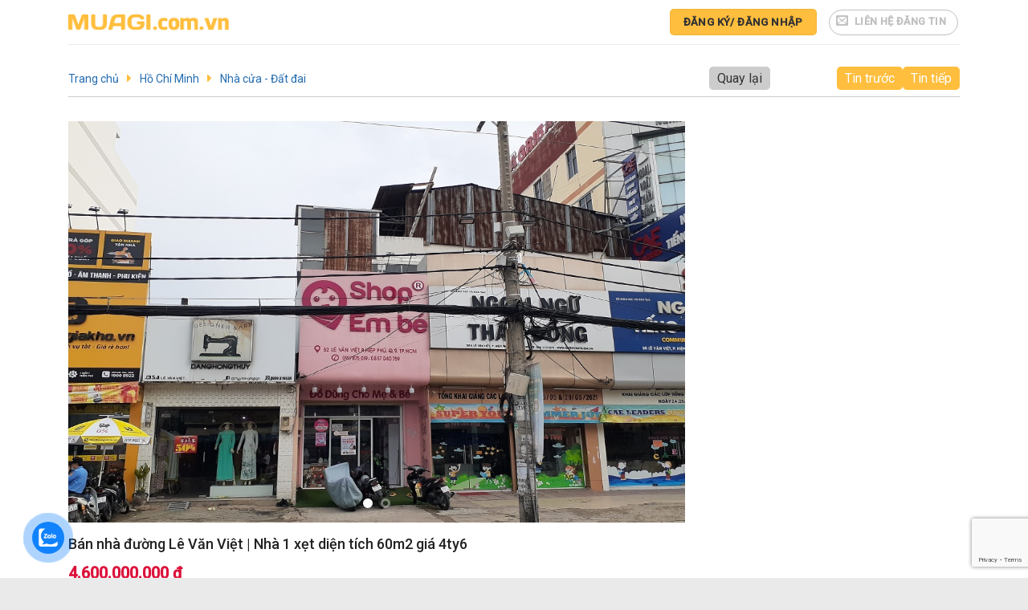

--- FILE ---
content_type: text/html; charset=utf-8
request_url: https://www.google.com/recaptcha/api2/anchor?ar=1&k=6Lf7W9MoAAAAAOShAa0HD5TruJmTA1_9FhM4BJnW&co=aHR0cHM6Ly9tdWFnaS5jb20udm46NDQz&hl=en&v=N67nZn4AqZkNcbeMu4prBgzg&size=invisible&anchor-ms=20000&execute-ms=30000&cb=9c1x5thjezlu
body_size: 48684
content:
<!DOCTYPE HTML><html dir="ltr" lang="en"><head><meta http-equiv="Content-Type" content="text/html; charset=UTF-8">
<meta http-equiv="X-UA-Compatible" content="IE=edge">
<title>reCAPTCHA</title>
<style type="text/css">
/* cyrillic-ext */
@font-face {
  font-family: 'Roboto';
  font-style: normal;
  font-weight: 400;
  font-stretch: 100%;
  src: url(//fonts.gstatic.com/s/roboto/v48/KFO7CnqEu92Fr1ME7kSn66aGLdTylUAMa3GUBHMdazTgWw.woff2) format('woff2');
  unicode-range: U+0460-052F, U+1C80-1C8A, U+20B4, U+2DE0-2DFF, U+A640-A69F, U+FE2E-FE2F;
}
/* cyrillic */
@font-face {
  font-family: 'Roboto';
  font-style: normal;
  font-weight: 400;
  font-stretch: 100%;
  src: url(//fonts.gstatic.com/s/roboto/v48/KFO7CnqEu92Fr1ME7kSn66aGLdTylUAMa3iUBHMdazTgWw.woff2) format('woff2');
  unicode-range: U+0301, U+0400-045F, U+0490-0491, U+04B0-04B1, U+2116;
}
/* greek-ext */
@font-face {
  font-family: 'Roboto';
  font-style: normal;
  font-weight: 400;
  font-stretch: 100%;
  src: url(//fonts.gstatic.com/s/roboto/v48/KFO7CnqEu92Fr1ME7kSn66aGLdTylUAMa3CUBHMdazTgWw.woff2) format('woff2');
  unicode-range: U+1F00-1FFF;
}
/* greek */
@font-face {
  font-family: 'Roboto';
  font-style: normal;
  font-weight: 400;
  font-stretch: 100%;
  src: url(//fonts.gstatic.com/s/roboto/v48/KFO7CnqEu92Fr1ME7kSn66aGLdTylUAMa3-UBHMdazTgWw.woff2) format('woff2');
  unicode-range: U+0370-0377, U+037A-037F, U+0384-038A, U+038C, U+038E-03A1, U+03A3-03FF;
}
/* math */
@font-face {
  font-family: 'Roboto';
  font-style: normal;
  font-weight: 400;
  font-stretch: 100%;
  src: url(//fonts.gstatic.com/s/roboto/v48/KFO7CnqEu92Fr1ME7kSn66aGLdTylUAMawCUBHMdazTgWw.woff2) format('woff2');
  unicode-range: U+0302-0303, U+0305, U+0307-0308, U+0310, U+0312, U+0315, U+031A, U+0326-0327, U+032C, U+032F-0330, U+0332-0333, U+0338, U+033A, U+0346, U+034D, U+0391-03A1, U+03A3-03A9, U+03B1-03C9, U+03D1, U+03D5-03D6, U+03F0-03F1, U+03F4-03F5, U+2016-2017, U+2034-2038, U+203C, U+2040, U+2043, U+2047, U+2050, U+2057, U+205F, U+2070-2071, U+2074-208E, U+2090-209C, U+20D0-20DC, U+20E1, U+20E5-20EF, U+2100-2112, U+2114-2115, U+2117-2121, U+2123-214F, U+2190, U+2192, U+2194-21AE, U+21B0-21E5, U+21F1-21F2, U+21F4-2211, U+2213-2214, U+2216-22FF, U+2308-230B, U+2310, U+2319, U+231C-2321, U+2336-237A, U+237C, U+2395, U+239B-23B7, U+23D0, U+23DC-23E1, U+2474-2475, U+25AF, U+25B3, U+25B7, U+25BD, U+25C1, U+25CA, U+25CC, U+25FB, U+266D-266F, U+27C0-27FF, U+2900-2AFF, U+2B0E-2B11, U+2B30-2B4C, U+2BFE, U+3030, U+FF5B, U+FF5D, U+1D400-1D7FF, U+1EE00-1EEFF;
}
/* symbols */
@font-face {
  font-family: 'Roboto';
  font-style: normal;
  font-weight: 400;
  font-stretch: 100%;
  src: url(//fonts.gstatic.com/s/roboto/v48/KFO7CnqEu92Fr1ME7kSn66aGLdTylUAMaxKUBHMdazTgWw.woff2) format('woff2');
  unicode-range: U+0001-000C, U+000E-001F, U+007F-009F, U+20DD-20E0, U+20E2-20E4, U+2150-218F, U+2190, U+2192, U+2194-2199, U+21AF, U+21E6-21F0, U+21F3, U+2218-2219, U+2299, U+22C4-22C6, U+2300-243F, U+2440-244A, U+2460-24FF, U+25A0-27BF, U+2800-28FF, U+2921-2922, U+2981, U+29BF, U+29EB, U+2B00-2BFF, U+4DC0-4DFF, U+FFF9-FFFB, U+10140-1018E, U+10190-1019C, U+101A0, U+101D0-101FD, U+102E0-102FB, U+10E60-10E7E, U+1D2C0-1D2D3, U+1D2E0-1D37F, U+1F000-1F0FF, U+1F100-1F1AD, U+1F1E6-1F1FF, U+1F30D-1F30F, U+1F315, U+1F31C, U+1F31E, U+1F320-1F32C, U+1F336, U+1F378, U+1F37D, U+1F382, U+1F393-1F39F, U+1F3A7-1F3A8, U+1F3AC-1F3AF, U+1F3C2, U+1F3C4-1F3C6, U+1F3CA-1F3CE, U+1F3D4-1F3E0, U+1F3ED, U+1F3F1-1F3F3, U+1F3F5-1F3F7, U+1F408, U+1F415, U+1F41F, U+1F426, U+1F43F, U+1F441-1F442, U+1F444, U+1F446-1F449, U+1F44C-1F44E, U+1F453, U+1F46A, U+1F47D, U+1F4A3, U+1F4B0, U+1F4B3, U+1F4B9, U+1F4BB, U+1F4BF, U+1F4C8-1F4CB, U+1F4D6, U+1F4DA, U+1F4DF, U+1F4E3-1F4E6, U+1F4EA-1F4ED, U+1F4F7, U+1F4F9-1F4FB, U+1F4FD-1F4FE, U+1F503, U+1F507-1F50B, U+1F50D, U+1F512-1F513, U+1F53E-1F54A, U+1F54F-1F5FA, U+1F610, U+1F650-1F67F, U+1F687, U+1F68D, U+1F691, U+1F694, U+1F698, U+1F6AD, U+1F6B2, U+1F6B9-1F6BA, U+1F6BC, U+1F6C6-1F6CF, U+1F6D3-1F6D7, U+1F6E0-1F6EA, U+1F6F0-1F6F3, U+1F6F7-1F6FC, U+1F700-1F7FF, U+1F800-1F80B, U+1F810-1F847, U+1F850-1F859, U+1F860-1F887, U+1F890-1F8AD, U+1F8B0-1F8BB, U+1F8C0-1F8C1, U+1F900-1F90B, U+1F93B, U+1F946, U+1F984, U+1F996, U+1F9E9, U+1FA00-1FA6F, U+1FA70-1FA7C, U+1FA80-1FA89, U+1FA8F-1FAC6, U+1FACE-1FADC, U+1FADF-1FAE9, U+1FAF0-1FAF8, U+1FB00-1FBFF;
}
/* vietnamese */
@font-face {
  font-family: 'Roboto';
  font-style: normal;
  font-weight: 400;
  font-stretch: 100%;
  src: url(//fonts.gstatic.com/s/roboto/v48/KFO7CnqEu92Fr1ME7kSn66aGLdTylUAMa3OUBHMdazTgWw.woff2) format('woff2');
  unicode-range: U+0102-0103, U+0110-0111, U+0128-0129, U+0168-0169, U+01A0-01A1, U+01AF-01B0, U+0300-0301, U+0303-0304, U+0308-0309, U+0323, U+0329, U+1EA0-1EF9, U+20AB;
}
/* latin-ext */
@font-face {
  font-family: 'Roboto';
  font-style: normal;
  font-weight: 400;
  font-stretch: 100%;
  src: url(//fonts.gstatic.com/s/roboto/v48/KFO7CnqEu92Fr1ME7kSn66aGLdTylUAMa3KUBHMdazTgWw.woff2) format('woff2');
  unicode-range: U+0100-02BA, U+02BD-02C5, U+02C7-02CC, U+02CE-02D7, U+02DD-02FF, U+0304, U+0308, U+0329, U+1D00-1DBF, U+1E00-1E9F, U+1EF2-1EFF, U+2020, U+20A0-20AB, U+20AD-20C0, U+2113, U+2C60-2C7F, U+A720-A7FF;
}
/* latin */
@font-face {
  font-family: 'Roboto';
  font-style: normal;
  font-weight: 400;
  font-stretch: 100%;
  src: url(//fonts.gstatic.com/s/roboto/v48/KFO7CnqEu92Fr1ME7kSn66aGLdTylUAMa3yUBHMdazQ.woff2) format('woff2');
  unicode-range: U+0000-00FF, U+0131, U+0152-0153, U+02BB-02BC, U+02C6, U+02DA, U+02DC, U+0304, U+0308, U+0329, U+2000-206F, U+20AC, U+2122, U+2191, U+2193, U+2212, U+2215, U+FEFF, U+FFFD;
}
/* cyrillic-ext */
@font-face {
  font-family: 'Roboto';
  font-style: normal;
  font-weight: 500;
  font-stretch: 100%;
  src: url(//fonts.gstatic.com/s/roboto/v48/KFO7CnqEu92Fr1ME7kSn66aGLdTylUAMa3GUBHMdazTgWw.woff2) format('woff2');
  unicode-range: U+0460-052F, U+1C80-1C8A, U+20B4, U+2DE0-2DFF, U+A640-A69F, U+FE2E-FE2F;
}
/* cyrillic */
@font-face {
  font-family: 'Roboto';
  font-style: normal;
  font-weight: 500;
  font-stretch: 100%;
  src: url(//fonts.gstatic.com/s/roboto/v48/KFO7CnqEu92Fr1ME7kSn66aGLdTylUAMa3iUBHMdazTgWw.woff2) format('woff2');
  unicode-range: U+0301, U+0400-045F, U+0490-0491, U+04B0-04B1, U+2116;
}
/* greek-ext */
@font-face {
  font-family: 'Roboto';
  font-style: normal;
  font-weight: 500;
  font-stretch: 100%;
  src: url(//fonts.gstatic.com/s/roboto/v48/KFO7CnqEu92Fr1ME7kSn66aGLdTylUAMa3CUBHMdazTgWw.woff2) format('woff2');
  unicode-range: U+1F00-1FFF;
}
/* greek */
@font-face {
  font-family: 'Roboto';
  font-style: normal;
  font-weight: 500;
  font-stretch: 100%;
  src: url(//fonts.gstatic.com/s/roboto/v48/KFO7CnqEu92Fr1ME7kSn66aGLdTylUAMa3-UBHMdazTgWw.woff2) format('woff2');
  unicode-range: U+0370-0377, U+037A-037F, U+0384-038A, U+038C, U+038E-03A1, U+03A3-03FF;
}
/* math */
@font-face {
  font-family: 'Roboto';
  font-style: normal;
  font-weight: 500;
  font-stretch: 100%;
  src: url(//fonts.gstatic.com/s/roboto/v48/KFO7CnqEu92Fr1ME7kSn66aGLdTylUAMawCUBHMdazTgWw.woff2) format('woff2');
  unicode-range: U+0302-0303, U+0305, U+0307-0308, U+0310, U+0312, U+0315, U+031A, U+0326-0327, U+032C, U+032F-0330, U+0332-0333, U+0338, U+033A, U+0346, U+034D, U+0391-03A1, U+03A3-03A9, U+03B1-03C9, U+03D1, U+03D5-03D6, U+03F0-03F1, U+03F4-03F5, U+2016-2017, U+2034-2038, U+203C, U+2040, U+2043, U+2047, U+2050, U+2057, U+205F, U+2070-2071, U+2074-208E, U+2090-209C, U+20D0-20DC, U+20E1, U+20E5-20EF, U+2100-2112, U+2114-2115, U+2117-2121, U+2123-214F, U+2190, U+2192, U+2194-21AE, U+21B0-21E5, U+21F1-21F2, U+21F4-2211, U+2213-2214, U+2216-22FF, U+2308-230B, U+2310, U+2319, U+231C-2321, U+2336-237A, U+237C, U+2395, U+239B-23B7, U+23D0, U+23DC-23E1, U+2474-2475, U+25AF, U+25B3, U+25B7, U+25BD, U+25C1, U+25CA, U+25CC, U+25FB, U+266D-266F, U+27C0-27FF, U+2900-2AFF, U+2B0E-2B11, U+2B30-2B4C, U+2BFE, U+3030, U+FF5B, U+FF5D, U+1D400-1D7FF, U+1EE00-1EEFF;
}
/* symbols */
@font-face {
  font-family: 'Roboto';
  font-style: normal;
  font-weight: 500;
  font-stretch: 100%;
  src: url(//fonts.gstatic.com/s/roboto/v48/KFO7CnqEu92Fr1ME7kSn66aGLdTylUAMaxKUBHMdazTgWw.woff2) format('woff2');
  unicode-range: U+0001-000C, U+000E-001F, U+007F-009F, U+20DD-20E0, U+20E2-20E4, U+2150-218F, U+2190, U+2192, U+2194-2199, U+21AF, U+21E6-21F0, U+21F3, U+2218-2219, U+2299, U+22C4-22C6, U+2300-243F, U+2440-244A, U+2460-24FF, U+25A0-27BF, U+2800-28FF, U+2921-2922, U+2981, U+29BF, U+29EB, U+2B00-2BFF, U+4DC0-4DFF, U+FFF9-FFFB, U+10140-1018E, U+10190-1019C, U+101A0, U+101D0-101FD, U+102E0-102FB, U+10E60-10E7E, U+1D2C0-1D2D3, U+1D2E0-1D37F, U+1F000-1F0FF, U+1F100-1F1AD, U+1F1E6-1F1FF, U+1F30D-1F30F, U+1F315, U+1F31C, U+1F31E, U+1F320-1F32C, U+1F336, U+1F378, U+1F37D, U+1F382, U+1F393-1F39F, U+1F3A7-1F3A8, U+1F3AC-1F3AF, U+1F3C2, U+1F3C4-1F3C6, U+1F3CA-1F3CE, U+1F3D4-1F3E0, U+1F3ED, U+1F3F1-1F3F3, U+1F3F5-1F3F7, U+1F408, U+1F415, U+1F41F, U+1F426, U+1F43F, U+1F441-1F442, U+1F444, U+1F446-1F449, U+1F44C-1F44E, U+1F453, U+1F46A, U+1F47D, U+1F4A3, U+1F4B0, U+1F4B3, U+1F4B9, U+1F4BB, U+1F4BF, U+1F4C8-1F4CB, U+1F4D6, U+1F4DA, U+1F4DF, U+1F4E3-1F4E6, U+1F4EA-1F4ED, U+1F4F7, U+1F4F9-1F4FB, U+1F4FD-1F4FE, U+1F503, U+1F507-1F50B, U+1F50D, U+1F512-1F513, U+1F53E-1F54A, U+1F54F-1F5FA, U+1F610, U+1F650-1F67F, U+1F687, U+1F68D, U+1F691, U+1F694, U+1F698, U+1F6AD, U+1F6B2, U+1F6B9-1F6BA, U+1F6BC, U+1F6C6-1F6CF, U+1F6D3-1F6D7, U+1F6E0-1F6EA, U+1F6F0-1F6F3, U+1F6F7-1F6FC, U+1F700-1F7FF, U+1F800-1F80B, U+1F810-1F847, U+1F850-1F859, U+1F860-1F887, U+1F890-1F8AD, U+1F8B0-1F8BB, U+1F8C0-1F8C1, U+1F900-1F90B, U+1F93B, U+1F946, U+1F984, U+1F996, U+1F9E9, U+1FA00-1FA6F, U+1FA70-1FA7C, U+1FA80-1FA89, U+1FA8F-1FAC6, U+1FACE-1FADC, U+1FADF-1FAE9, U+1FAF0-1FAF8, U+1FB00-1FBFF;
}
/* vietnamese */
@font-face {
  font-family: 'Roboto';
  font-style: normal;
  font-weight: 500;
  font-stretch: 100%;
  src: url(//fonts.gstatic.com/s/roboto/v48/KFO7CnqEu92Fr1ME7kSn66aGLdTylUAMa3OUBHMdazTgWw.woff2) format('woff2');
  unicode-range: U+0102-0103, U+0110-0111, U+0128-0129, U+0168-0169, U+01A0-01A1, U+01AF-01B0, U+0300-0301, U+0303-0304, U+0308-0309, U+0323, U+0329, U+1EA0-1EF9, U+20AB;
}
/* latin-ext */
@font-face {
  font-family: 'Roboto';
  font-style: normal;
  font-weight: 500;
  font-stretch: 100%;
  src: url(//fonts.gstatic.com/s/roboto/v48/KFO7CnqEu92Fr1ME7kSn66aGLdTylUAMa3KUBHMdazTgWw.woff2) format('woff2');
  unicode-range: U+0100-02BA, U+02BD-02C5, U+02C7-02CC, U+02CE-02D7, U+02DD-02FF, U+0304, U+0308, U+0329, U+1D00-1DBF, U+1E00-1E9F, U+1EF2-1EFF, U+2020, U+20A0-20AB, U+20AD-20C0, U+2113, U+2C60-2C7F, U+A720-A7FF;
}
/* latin */
@font-face {
  font-family: 'Roboto';
  font-style: normal;
  font-weight: 500;
  font-stretch: 100%;
  src: url(//fonts.gstatic.com/s/roboto/v48/KFO7CnqEu92Fr1ME7kSn66aGLdTylUAMa3yUBHMdazQ.woff2) format('woff2');
  unicode-range: U+0000-00FF, U+0131, U+0152-0153, U+02BB-02BC, U+02C6, U+02DA, U+02DC, U+0304, U+0308, U+0329, U+2000-206F, U+20AC, U+2122, U+2191, U+2193, U+2212, U+2215, U+FEFF, U+FFFD;
}
/* cyrillic-ext */
@font-face {
  font-family: 'Roboto';
  font-style: normal;
  font-weight: 900;
  font-stretch: 100%;
  src: url(//fonts.gstatic.com/s/roboto/v48/KFO7CnqEu92Fr1ME7kSn66aGLdTylUAMa3GUBHMdazTgWw.woff2) format('woff2');
  unicode-range: U+0460-052F, U+1C80-1C8A, U+20B4, U+2DE0-2DFF, U+A640-A69F, U+FE2E-FE2F;
}
/* cyrillic */
@font-face {
  font-family: 'Roboto';
  font-style: normal;
  font-weight: 900;
  font-stretch: 100%;
  src: url(//fonts.gstatic.com/s/roboto/v48/KFO7CnqEu92Fr1ME7kSn66aGLdTylUAMa3iUBHMdazTgWw.woff2) format('woff2');
  unicode-range: U+0301, U+0400-045F, U+0490-0491, U+04B0-04B1, U+2116;
}
/* greek-ext */
@font-face {
  font-family: 'Roboto';
  font-style: normal;
  font-weight: 900;
  font-stretch: 100%;
  src: url(//fonts.gstatic.com/s/roboto/v48/KFO7CnqEu92Fr1ME7kSn66aGLdTylUAMa3CUBHMdazTgWw.woff2) format('woff2');
  unicode-range: U+1F00-1FFF;
}
/* greek */
@font-face {
  font-family: 'Roboto';
  font-style: normal;
  font-weight: 900;
  font-stretch: 100%;
  src: url(//fonts.gstatic.com/s/roboto/v48/KFO7CnqEu92Fr1ME7kSn66aGLdTylUAMa3-UBHMdazTgWw.woff2) format('woff2');
  unicode-range: U+0370-0377, U+037A-037F, U+0384-038A, U+038C, U+038E-03A1, U+03A3-03FF;
}
/* math */
@font-face {
  font-family: 'Roboto';
  font-style: normal;
  font-weight: 900;
  font-stretch: 100%;
  src: url(//fonts.gstatic.com/s/roboto/v48/KFO7CnqEu92Fr1ME7kSn66aGLdTylUAMawCUBHMdazTgWw.woff2) format('woff2');
  unicode-range: U+0302-0303, U+0305, U+0307-0308, U+0310, U+0312, U+0315, U+031A, U+0326-0327, U+032C, U+032F-0330, U+0332-0333, U+0338, U+033A, U+0346, U+034D, U+0391-03A1, U+03A3-03A9, U+03B1-03C9, U+03D1, U+03D5-03D6, U+03F0-03F1, U+03F4-03F5, U+2016-2017, U+2034-2038, U+203C, U+2040, U+2043, U+2047, U+2050, U+2057, U+205F, U+2070-2071, U+2074-208E, U+2090-209C, U+20D0-20DC, U+20E1, U+20E5-20EF, U+2100-2112, U+2114-2115, U+2117-2121, U+2123-214F, U+2190, U+2192, U+2194-21AE, U+21B0-21E5, U+21F1-21F2, U+21F4-2211, U+2213-2214, U+2216-22FF, U+2308-230B, U+2310, U+2319, U+231C-2321, U+2336-237A, U+237C, U+2395, U+239B-23B7, U+23D0, U+23DC-23E1, U+2474-2475, U+25AF, U+25B3, U+25B7, U+25BD, U+25C1, U+25CA, U+25CC, U+25FB, U+266D-266F, U+27C0-27FF, U+2900-2AFF, U+2B0E-2B11, U+2B30-2B4C, U+2BFE, U+3030, U+FF5B, U+FF5D, U+1D400-1D7FF, U+1EE00-1EEFF;
}
/* symbols */
@font-face {
  font-family: 'Roboto';
  font-style: normal;
  font-weight: 900;
  font-stretch: 100%;
  src: url(//fonts.gstatic.com/s/roboto/v48/KFO7CnqEu92Fr1ME7kSn66aGLdTylUAMaxKUBHMdazTgWw.woff2) format('woff2');
  unicode-range: U+0001-000C, U+000E-001F, U+007F-009F, U+20DD-20E0, U+20E2-20E4, U+2150-218F, U+2190, U+2192, U+2194-2199, U+21AF, U+21E6-21F0, U+21F3, U+2218-2219, U+2299, U+22C4-22C6, U+2300-243F, U+2440-244A, U+2460-24FF, U+25A0-27BF, U+2800-28FF, U+2921-2922, U+2981, U+29BF, U+29EB, U+2B00-2BFF, U+4DC0-4DFF, U+FFF9-FFFB, U+10140-1018E, U+10190-1019C, U+101A0, U+101D0-101FD, U+102E0-102FB, U+10E60-10E7E, U+1D2C0-1D2D3, U+1D2E0-1D37F, U+1F000-1F0FF, U+1F100-1F1AD, U+1F1E6-1F1FF, U+1F30D-1F30F, U+1F315, U+1F31C, U+1F31E, U+1F320-1F32C, U+1F336, U+1F378, U+1F37D, U+1F382, U+1F393-1F39F, U+1F3A7-1F3A8, U+1F3AC-1F3AF, U+1F3C2, U+1F3C4-1F3C6, U+1F3CA-1F3CE, U+1F3D4-1F3E0, U+1F3ED, U+1F3F1-1F3F3, U+1F3F5-1F3F7, U+1F408, U+1F415, U+1F41F, U+1F426, U+1F43F, U+1F441-1F442, U+1F444, U+1F446-1F449, U+1F44C-1F44E, U+1F453, U+1F46A, U+1F47D, U+1F4A3, U+1F4B0, U+1F4B3, U+1F4B9, U+1F4BB, U+1F4BF, U+1F4C8-1F4CB, U+1F4D6, U+1F4DA, U+1F4DF, U+1F4E3-1F4E6, U+1F4EA-1F4ED, U+1F4F7, U+1F4F9-1F4FB, U+1F4FD-1F4FE, U+1F503, U+1F507-1F50B, U+1F50D, U+1F512-1F513, U+1F53E-1F54A, U+1F54F-1F5FA, U+1F610, U+1F650-1F67F, U+1F687, U+1F68D, U+1F691, U+1F694, U+1F698, U+1F6AD, U+1F6B2, U+1F6B9-1F6BA, U+1F6BC, U+1F6C6-1F6CF, U+1F6D3-1F6D7, U+1F6E0-1F6EA, U+1F6F0-1F6F3, U+1F6F7-1F6FC, U+1F700-1F7FF, U+1F800-1F80B, U+1F810-1F847, U+1F850-1F859, U+1F860-1F887, U+1F890-1F8AD, U+1F8B0-1F8BB, U+1F8C0-1F8C1, U+1F900-1F90B, U+1F93B, U+1F946, U+1F984, U+1F996, U+1F9E9, U+1FA00-1FA6F, U+1FA70-1FA7C, U+1FA80-1FA89, U+1FA8F-1FAC6, U+1FACE-1FADC, U+1FADF-1FAE9, U+1FAF0-1FAF8, U+1FB00-1FBFF;
}
/* vietnamese */
@font-face {
  font-family: 'Roboto';
  font-style: normal;
  font-weight: 900;
  font-stretch: 100%;
  src: url(//fonts.gstatic.com/s/roboto/v48/KFO7CnqEu92Fr1ME7kSn66aGLdTylUAMa3OUBHMdazTgWw.woff2) format('woff2');
  unicode-range: U+0102-0103, U+0110-0111, U+0128-0129, U+0168-0169, U+01A0-01A1, U+01AF-01B0, U+0300-0301, U+0303-0304, U+0308-0309, U+0323, U+0329, U+1EA0-1EF9, U+20AB;
}
/* latin-ext */
@font-face {
  font-family: 'Roboto';
  font-style: normal;
  font-weight: 900;
  font-stretch: 100%;
  src: url(//fonts.gstatic.com/s/roboto/v48/KFO7CnqEu92Fr1ME7kSn66aGLdTylUAMa3KUBHMdazTgWw.woff2) format('woff2');
  unicode-range: U+0100-02BA, U+02BD-02C5, U+02C7-02CC, U+02CE-02D7, U+02DD-02FF, U+0304, U+0308, U+0329, U+1D00-1DBF, U+1E00-1E9F, U+1EF2-1EFF, U+2020, U+20A0-20AB, U+20AD-20C0, U+2113, U+2C60-2C7F, U+A720-A7FF;
}
/* latin */
@font-face {
  font-family: 'Roboto';
  font-style: normal;
  font-weight: 900;
  font-stretch: 100%;
  src: url(//fonts.gstatic.com/s/roboto/v48/KFO7CnqEu92Fr1ME7kSn66aGLdTylUAMa3yUBHMdazQ.woff2) format('woff2');
  unicode-range: U+0000-00FF, U+0131, U+0152-0153, U+02BB-02BC, U+02C6, U+02DA, U+02DC, U+0304, U+0308, U+0329, U+2000-206F, U+20AC, U+2122, U+2191, U+2193, U+2212, U+2215, U+FEFF, U+FFFD;
}

</style>
<link rel="stylesheet" type="text/css" href="https://www.gstatic.com/recaptcha/releases/N67nZn4AqZkNcbeMu4prBgzg/styles__ltr.css">
<script nonce="5vmDQ1mRM44f0Qhcum_YIA" type="text/javascript">window['__recaptcha_api'] = 'https://www.google.com/recaptcha/api2/';</script>
<script type="text/javascript" src="https://www.gstatic.com/recaptcha/releases/N67nZn4AqZkNcbeMu4prBgzg/recaptcha__en.js" nonce="5vmDQ1mRM44f0Qhcum_YIA">
      
    </script></head>
<body><div id="rc-anchor-alert" class="rc-anchor-alert"></div>
<input type="hidden" id="recaptcha-token" value="[base64]">
<script type="text/javascript" nonce="5vmDQ1mRM44f0Qhcum_YIA">
      recaptcha.anchor.Main.init("[\x22ainput\x22,[\x22bgdata\x22,\x22\x22,\[base64]/[base64]/MjU1Ong/[base64]/[base64]/[base64]/[base64]/[base64]/[base64]/[base64]/[base64]/[base64]/[base64]/[base64]/[base64]/[base64]/[base64]/[base64]\\u003d\x22,\[base64]\x22,\x22w7g0DsK1wqnDuj5KO1tVD8Oiwos1wo0iwrfCgMOdw4AAVMOVZcO2BSHDj8Ogw4Jzb8KvNghWXsODJhLDkzofw5kUJ8O/PMOGwo5aaCcNVMKnLBDDnhJ6QyDCsmHCrTZLYsO9w7XClMK9aCxNwrMnwrV0w79LTiMHwrM+woHClDzDjsKlPVQ4KsO2JDYgwo4/c0AhECguURsLH8KTV8OGYsOuGgnChjDDsHtmwroQWggAwq/[base64]/[base64]/CisK5PMKZGMK5fsOPQcO0WsKrFGM7JcKPwpwTw6nCjcKgw7BXLhfCksOKw4vCjiFKGBsYwpbCk1gpw6HDu1fDisKywqk4aBvCtcKYDR7DqMO/dVHCgyrCi0NjVsKrw5HDtsKJwrFNIcKbccKhwp0Iw5jCnmt8VcORX8OHSB8/w5nDg2pEwrofFsKQVMOKB0HDk0wxHcO6wq/CrDrCqcOxXcOaXUspDXYOw7NVJz7DtmsNw5jDl2zCvW1IGw/DqBDDisOkw7wtw5XDjMKoNcOGTghaUcOVwoQ0O0rDv8KtN8K3wo/ChAFxMcOYw7wJWcKvw7USXj99wodhw6LDoG1/TMOkw4PDoMOlJsKjw7V+wohiwotgw7BaAz0GwrjCqsOvWxPCgwgKasOzCsO/AcKMw6oBBwzDncOFw7nCsMK+w6jCsDjCrDvDpAHDpGHCmgjCmcOdwqjDr3rClkVHdcKbwqfCvwbCo3rDu1gxw6E/wqHDqMKtw7XDszYKV8Oyw77DlMKnZ8ObwqLCuMOTw6LCsRl+w7Fjwqtrw5Rywo7DvRhGw6pZPUPDlMOgHxvDlkTDhcO+NMOgw41xw7AeFcOEwo/DqsO7EAXCtQQqAC/DpzBnwpQgw6rDjW4OLkfDnWA/KsO6ZkpUw7MKPTF2wpDDosKPPWF+wr1kwqxkw58CacODbsOfw7fCrMKhw6zCqsOVw4dlwrnCpSsXwq/[base64]/Dql8GWXUMP8OLL2nCgMKywpfDtsKEZADDom51MMK/[base64]/DnHR/[base64]/[base64]/DmcOrKsOjwpfCisKjcEsRShDDkMOIYcKvw67DqFzDj37DuMOfwq/[base64]/ClzXCuSgFw6nDqiw8w6TDgwxZwqnCk29fw6TCugkUwqoFw7kFwrQVw458wrY+KsKjw6zDr1DCnMOXM8KWaMK1wqzCk0lGVjA2RsKTw5HDnsO6JMOVwrF+wpJCCQ5HwqzCpXImw7zCuwhKw5nCsWFzwoItw5rDrBt9wrYJw7bCu8K2cXHDpT9fesO/dcK+wqvCisOmVCgpMMKlw4DCgxLDhcKMw5HDrcOmd8KSCjMZdB8Pw5zCh1hGw4HDh8OXwp05wqcbwqPCv3/CuMO2RcKnwodIbiMkI8Orwosvw7/Cr8Ohwq5CD8K7McKiWWDDjsKNw6vDuiPCusKVOsOfbMOYE21RfwAvwrJVw5Fkw4LDlzXCnw8JIMOSYWvDtkssBsOFw7PCiRtJwrHCpgg+dHDCh0nDtmhNw7BJScOHYnZhwpQcHgx7woLCijnDs8O5w7RfAMOaKsOfP8Kjw4ESHcKIw5rDo8O/ZcKmw6PDg8OTBW7Cn8Kfw54CMVrCkArDojk7GcOaZnVlwoDCs1/CkcOhNVLCjEJJwpVNwqXCocORwpHCpsK/[base64]/[base64]/DsW09KsOSwpzCqcKdw7taccOmdljCjsOqDSPDjsK4bcK0e0J4fFMaw40yc2VZUMONPMKpw57CgMOQw4UXbcKLTcO6PThfJsKiw6rDsXPDvXTCnFXCllhAGMKieMOxw4J/w70/wr9FPTvDncKOQQrDmcKiesO6wp12w6d5H8Kdw57Cs8OLw5LDuBfCi8Kiw5XCpcKQXGTCsDIVc8OUwq/DpsKawrJfNQ4dITzCqXpmw4nChh8qw4vCmcKyw6fDo8Opw7DDgm/[base64]/fl0JXDlxw7UyOSfCjXAjw7TDjcKIWkg0a8K/[base64]/DnMOpQh9gw5pcLm/[base64]/[base64]/DjcKJwrwlMsKzay/CpjDCoivCuB/Dpngyw53DtcKzOQo6wrECRMOdw5M1W8OZXWd1ZMOyK8OjasObwrLCpjvCjng+D8O0ETDChsKawoPDvUlWwqxpEMOLFcO5w5PDuSNzw4nDmVBWw5jCqMKkwqjDsMOwwqvCoGPDijRfw6zCkw3CpcKROF4Zw5XDhcK9G1XCkcKsw7ADCGzDml/CssKXwqDCuzM9wrHCmkXCu8Ozw7IIwp4Fw5PCiQkmOsKPw7TDt0wmG8KFRcKCPTbDpsKpTj7CrcONw7ApwqkePQPCpsK/wqtwWcO5w705ecKQFsO3GMOTfiB+w4BGwodcw5fClEDDqznDocOjwq/Dq8OiP8OWwqvDpRHDvcOcAsOfXmNoNyIgZ8KUwpvCh18cw5XCpArCiyPCgVhpwrnDp8OBw7IxYygTwpHCngLCj8KnPhk4w7RFZsOCw7I1wq1dw7vDn17DrBZdw4MYwogTw4zDicKWwq/DkMKLw6EnNMKXw73Cmi7DncKRZEXDq0zCl8K+BBjDjcK2byfCg8OuwpUSCj4ewrDDqW0FfsOtVMOswpjCvz/Cj8K7ZMO0wo3DuCNlGyvClB7DusKrwpBSw7bClsOww6fDlAzDmMKZw7/CrBQuw73CnzDDksKVISEOQzbDncONPAXDqcKLwqQUw7rDjV1Rw48vwr3CqCvDocOjw4jCqMKWFcO1JMO9dMOHD8KDw7VuRsOowpnDpld6d8OsB8KeasOvNcOLRyPCicK/wpkCfwLCqQ7DhsOMw4HCtzMIwoV/wqbDgFzCo0BAwqbDg8KOw63DgmEow7BpOMKRHcOiwrBTcMK4EkFcwojCuxnCicKfwokXcMKEHSBnwpASwrBQHHjDvT4+wow5w5IWw67CoWjCrS9Gw5DDuj4nCGzCtHtRworCmUXDvXHDisK4XGYZw6HCqzvDoS/Di8KBw7HCqcK4w7pqwpleAGbDrXpBw5XCosKyVsKuwoTCtsKcwpQ/K8OtGMKawohFw7gFURULQw7DjMOowo7DvCHCrUjDtVbDskQ+GnEEbUXCncKOaWoKw4DCjMKJwr5zdcORwoBXGSTCg0Yqw4/Cu8OPw7zDh1ABfjHCv3J8wrw0NMOFwqzDlyrDicKPwrEEwqIywrtYw5xEwpvCosOnw6fCgsO6McKsw6d8w5XCnxoQLMOOGMKWwqHDscKjwqrCgcKuWMOdwq3DvHZ1w6dqwqRQewjDll/DmyttRTMuw7tROcK9EcK1w7dELsK0MMOJSiIMw6zCgcK9w4XDqGPDhA7DiF59w7FcwrpZwrrDiwxWwoTClD83G8OfwpN5wonCp8K/wpMuwqoAf8K2Q0LDuDNkYMOYcQ4swqrDvMOSc8OIIiAWw7lHbsK3JsKZw4xFw7/CsMO+fSUewq0WwozCo0rCu8OKcMOBOTjDrsO3wqZyw7lYw4HDpmbDnGArw5kVAi7Dlx8sJcODwrjDkVQfw7/CssORRAYGw6/CrsOYw6/DvMOAdD5uwp8VwqjCqSEZYEvDmzvClMOowrHCjh9VLcOcIsOMwpzDlUjCtEPCgsKvLkwdw6xiD3XDuMOPVcO7w67DrE/CocKLw6w/SgVkw4TCiMOJwrc9w5DDoGvDnAvDlk0vwrTCtcKDw5/DgsK5w6DCuiY6w44zasKyOnLDuxbCulIJwqIcOXc+OsKowotrMUxaTy/CqkfCrMKWP8KAQmPCrzIRw7xCw7bCu2BMw4I8TDXCosKewolYw7rChcOkT1Y/w5fDrMKYw5oALcOyw4oawoPDvsOwwrx7w4Jqwo3DmcOzawvDpCbCm8OYUHxWwqFpKVfDssKtD8Kgw4p6w41Iw6HDlsODw6REwrDDusO7w6jClVRBfQnCj8K2wpTDqGJMw7NbwpfCt1Fdwo/Cn0fCucKhw5Rcwo7Dr8K1wqNRZsOUL8KmwpXDtsK3wrs2bFEuw4pyw7vCqGDCqGQITxASMH7CkMKrScO/wolFEsOVd8KFSjgRVcKnJURdw4FRw6UzPsKuVcK6w7vCvUHCs1APMMKHwpvDsjE6JsKOAsO+VWkaw7zChsOQFB3CpMKcw7A2AxLDr8KdwqZTCMO8MRPDp01kwq5Xwp3DjMO6QsOxwqvCl8O7wrHCpy1vw4/ClsOoKx3Dr8O2w7R+BMK2ED4+I8KVXcO5w5rDqmQpZ8O5b8Ozwp7CpxvCm8OZIsOMPjDClsKlP8OHw4o5ASA2S8OAP8O3w5LCkcKVwp9VKsKTT8OMw4pxw4DDvsOBBkDDik4gwrZJVGkuw63CiyjChcOlPH5SwrAoLHrDvcODwrPCg8OaworCl8Kawq/DrCAMwpfCpUjCkcKvwqQzRzTDvsOKwqvCpMKrwo98wojDqRoJUXrDoxLCpUp/Nn/DrD89wqbCjTchBMOLD2ZLUsKNwqnDicOYwqjDrH4/[base64]/DmMOrRcOYJ37DqnYAwqnCoMK1wpFMwr/CnsOlw5JjNmbDusK2w71Swq9ywqjChBBvw4kXworCk2o3woV8GhvClsOOw6saMzYvwpHCjsK+OE5SCsKow741w61yeTVxSMKQw7QeH389SBspw6B8TcO/wr9JwrUPwoDCm8Kkw64oJcKKVDTDt8O/[base64]/DusO1P3bCg8O8PsKewr07wpnDlcKVDDnDhW0+w4HDi0QYcsKnVGJcw4vClsOuw6PDksK0XH/CqCd5BsOfCMKoRMOkw5duIxPDuMKWw5TDh8OiwqPCucKkw4cgFMKqwqPDn8OUSFbCmcKpfcKMw6c/wr/[base64]/DosOpREs8RD7CksK4wqcxwp0xOMKBfsONwqXCgcOqcBhSwoRmL8OuCMK0wq7ChHx6bMOuw4ZoMj4tMsOYw47CrmHDrcOIw4PDoMOuw6jDuMKvcMOGRzBcf0vDtcO9wqEQMsOCw7PCpmPCn8KYwp/CjcKMw47Dj8Kdw7bCt8KLwrUNw55Pwp3Cj8K5VVHDnMK4chtWw5MGAxsPw5jDgErCmGTDrcOkwo0dH3nCvQ5jw5nDtnLDisKyT8KhXMKydRTCn8KBd1XCnFRxa8K4XcKqw7UYwphyDgIkwrRDw51uRcO0FMKPwrFULMO2w63CmsKrDxl+w5sww6vDgyx5w4/Cq8KpExHCmsKZw4ceAMO9C8OmwrTDi8OLI8O0YApswr4JCMO2Z8Oow7TDnAtjwpt0KjhCwofCs8KYLsKlwq0Hw5/DmsOswoDChRdXMcK1HsKlIADDpmrCvsOTwoPDvMKWwqzCksOIH3dIwo5DFyJId8K6YRjDi8OqTcKXTcKCw7XCk2zDhw0twqh/woBkwo7Dr0FsGMOKwrDDlw8bw6YCLcKnw6nCt8O/w7MLPcK2IAZpwqjDv8KVd8K8bcOAGcKSwoITw47DpmRiw7x4CAYew4HDrcO7wqTCs3NfRcOgwrHCrsOiQ8KSOMOOYWciw5R2woXClcKCwpPDg8O9McOpw4BOw7spGMOjwrzCmAxKX8OSGsOkwrFACWrDonzDun/[base64]/wrJgQEY2w64mcWsdMMOGLcOqFzYIw4PDlcKrw5XDuANMasOeR2fCtsO0S8OEbVfCu8KFwp0ePcKeb8O1w6E5T8OhcMKrwrABw5BYw6/CjcOmwp3CjArDt8Ktwo5DJMK0HcKEZsKdSz3DmsOCEwxAaVddw4F9wpLDosO/wocEw7HCkR50wqrCv8OFwpHDgsOfwr7Dh8O0McKfNMKPSWVjf8OfLMOGK8Kjw71zwqldUz0FR8KawpIdLMO1w7zDlcKLw7VHHi7CusOHIMOGwr3DrE3ChzJMwrM7wqYqwpYvMsO7fcOgwqkhfm3CtETCrW/[base64]/DnWVVwpJZRMO/GhlLQQtYw5fDgsKZEHLCn8Ohw7jDicOufQQzfRzCv8O3TsOgBhJfFxxzwpHCjQtWw5vDqsOHJhc9w5PCucKHw7tjwpUpwpPCgVhDwrUcUhJqw6vDt8Kpw4/CqSHDtQ1AasO/G8K8wobDgsKww6weLlV5ICNKVsOfZ8KNP8OOIAbCiMKEScKjN8KSwrbDgAPClCI5ZGUQw7fDscKZOyLDkMKRNhDDqcKYTT/ChhPDn3rCqjPCmsKbwpwrw7zCvgdvaG/ClMKfTcKiwrFsTUDCiMKhCzcGwqIdKSQDJXwowpPCnsOnwpFbwqTCgcOYA8OrP8KmNAPDkMKpZsOhAsOhw45ScwnCicK4NcO5IsKKwqxvdhlDwrXCtnk9F8KCwpDDucOYwrZ9w4nDgy1CGGNvc8Kaf8KHwr83w4x5OcOiMXJIwqrDj2/DgiXDucK2w5fClMOdwrkpw7VIL8OVw7zCjcKddW/[base64]/[base64]/ChDzDjVnCicKww4jDkVDCj8O7wozCqQvCssOwb8KSaA7DnxbCilnCrsOmK1oBwrvDrMOrw6RsdQhMwqPDsH/DgMKrUBbCnsO8w4XClsKbwpHCgMKJwrk8wqvCuk/[base64]/Dqm7Ct3lVNsKIBMO/w6/Csw7DhsKLG8OeKXXCn8O1Hl86PCXCmAHCtsOxw6fDiyzDl15Dw5NpczYiFVJOUcK0wqHDljrCoB/[base64]/Dm8Knw6LDtMKmwoAUw4J5H0xLB8OFw7DDqDbCsWMKcw3DocONQMOzw63DiMKyw4fDu8K0wozDjlNqwoV/XMKucMOWwoTCtngAwokbYMKScsOKw73DjsO5wrl9HMOUwpZKesKxaxZUw5fDsMK5wo/[base64]/wprDsmtkYx5FIQlzInHCu8ODWikGeG3Cv3fDrBfCncOmIXITGF4UTcKhwq3DugJNFBYfw5zCnsOHYcO8w7o6NMK4BFgRHFbCqcK8ThTDkiRpZcKNw5XCu8KMP8KuBsOHLyzDoMO6woHDnnvDmnpiRsKFwo/DrsO3w5Bhw5kcw7XCtlfDihBcHcOQwqXCoMKUFjhUWsKWw554woTDuV/CocKAQmk/w44awpVhV8OEbioPbcOCcsOhw5vCuSFxwqlGwpzCnEEFwoJ8w6XDocKeJMKqw6/Cs3ZHw4Ubajgow43CusKJw6nDlsOARHTCtDjClcKjQ10uNnrClMKXPsOHDE5yHFkHSEbDkMOrNEVREnh+worDjALDhMOWw41bw73Dol4Aw7dNwpZcAS3DtMOpI8Onw77ChsKpX8ObfMO0GC5gDw1kBTNOwoDDomjClQQyNhXDo8KSPljDu8KqYm/CrhIBV8KvUCvCmsKCw7vDtWopVcKsNcOjwq8dwovClMOiZ2I2wrDCpMKxwok9V3jCi8K+w74Qw6nCkMOqecOXdQILwq3CkcOtwrJNw4PCjAjDqApNKMKjwrY8QUcgJcOQacKLwojCicK0wrjDt8Ouw7Uxwr7Cg8OANsO7XsObQBTChcO/woN9w6Y/wqo6HgXCnyTDtyJcZ8KfMkzDjcOXDMK/SivCq8KYD8K6BUbDg8OKQyzDilXDrsK7GMKeABHDo8OFfEMJLVE7R8KVJykPwrkPccK0wr1Nw5rChlYrwp/CssK4w7bCs8KSOMKAVgBhDAg7KgTDnMOMZl1GF8OmKwXCq8K6w4TDhFIlw5nDjsO8fS8jwp5DO8K8YMKKWArCmMKcw74CGljDn8KXMsKlwo4mwrTDgBvCmQbDlh9zw44cwq7DusO9wpUIDF/DjsOOwq/DmBQxw4bDicKIJcKow4PDvR/Cl8OYw43CtMK3wrrCkMOYwpfDmgrDocO5w7ozbTwUw6XCm8KVw5DCihAWDW7ClVpbUsKdH8Okw5PDtMOzwqxRwq5wJsOyTgDDkA7DkVjCj8KtO8Ozw7xiNsORQsO/wrXCtsOqHsOHfMKow6/DvnU2CMKENzLCrU/DrnvDgWEbw6oNR3LDlMKZwoDDj8KYDsK1W8KZScKKQMK7NltZw69eUhMkw5vDvsOELjjDtcKVBsO2wqkRwroyXcOrwp3DisKCCMO/MBvDlMKaIw4XSFTCqkk9w7cUwpvDtMKYbMKtb8Kzw5d8wrIbDnJmQQDDucOMw4bDqsO4Xh1gCsOWBj8Pw6Z2J1lUNcOwE8OmDg7ChD7Cs2tMwq3CuC/DqQnCvSRQw6lOZS8UUsKmeMKxaDt/OWREGMK5w6nDjAvDksKUw73DmVzDtMKEwrVqXHPCgMKHV8KwWEMsw4x4wrfDh8KfwrDCp8Otw6ZbbcKbw59xSsK7JFBJNXXCl1bDkxrDhMKGwqTCrcOhwqjCjR1iYsOvfyXDhMKEwp1PG0bDiQbDvXDDnsK+wpnDtcO/w5JyKw3CnCrCvQZJV8K6wq/DhADCikbCgU1FHcOewrQBDwAmKMKqwrdJw7vCssOgw6VrwqLDjBRlwrnCvj/DoMKpwoxzPhzDvCjDt0DCkyzDpMO2wphZwpnCtFxwU8K8UyHClUtCHQfCgBDDusOvw7/DpcOHw4PDpCfCuAAJZcO1w5HCgcOYecOHw7ZwwobCuMKDwocPwr8sw4ZqKsOXwpFDVcOzwo8awoZxYcKhwqdLw47CiAhvwrnDt8O0QHXCtyQ/[base64]/DtMKowrRBwqkIwq9Owr4/RTnDgcKMwoI0NsKeQcOiwqVoeR4yGhgAJ8Ksw44lw4nDu04VwrXDrloCYMKSOMKsfsKtVcKfw4wDPcOSw4UvwoHDjgJnw7IkH8KUwoksZRdWwrk3DF/Dl3IcwqMidsOcw7DDt8OFFTNwwqlxLTjCvkjDucKMw4YuwqZYw73Dn1rCjsOIwpTDpMOidAQAw7DDuR7CgMOrUwTCksOSIMKSwqXCghzCv8OEC8OVYGrChXwRwoPCrcKJd8OqwofDsMOVw7/DrQ4Lw5jDlB0ZwrgNwppmwo3DvsO+AnTCsgtYT3YrWDwSA8OdwqdyI8O8w5E5w7DDuMKMQcOcwql1TD85w4AcPQ91wpsQC8OtHx4wwrvDjMKXwr4xVcOyO8O+w4bCosK6wpR5wqDDpsKvHcKwwo/Dvn3ClXEsU8OYPTjDoFnChWszWG/[base64]/CtGvDqlzDmMOBw7ZxR1LDkMKEwr3CocO0wrDDrsOKw59CA8KGFTtVwqfClcOkGgDCllc2YMKCGDLCpcKgwol5NMO/wq18w73Do8O3CjRpw4jCo8O5F0ovw5LDvATDim7DmcOcBMK0GCkMw4TDogTDtTTDhhh9w6FxGMOYwrnDsBJOwo1CwqM2X8KuwqVyF3/[base64]/CjcOQw4jDjMKlwoTCi1Adw78uO8Osw6I0wq9nwqzCjx/DtsOyWwzCi8ONW17DgMO6c1NaLMOsFMKrwq3CscK2w73CgG5PHG7DvsO/w6B8wrPChRnCocK4wrDDisOzw7Qew4DDjMKsQAvDkQ5zDR/DgHEGw7JRZVXDhzfDvsK7aSPCp8K0wrAEBxh1PcORA8K3w5vDuMKRwo3ChBJfEk3CgMO2CMKBwot8en3CgcKBwoPDvBoSZxjDvsOBR8KCworCigtrwp15wqrCs8OHdcOrw67Cp1zCrgAbw5bDrBFLwo3Di8Kpw6HCrsK3dMOewrvChE3DtW/Dn255w7DDqXXCtcOIG3YeWcKkw57DnX98AwLCn8OGPsKDwq3DtyfDpMKvG8KBB28PSsKEXMOcX3Q6H8OtccKjw4TClcOfwqnDhQ8bw7xnw5DCkcOINsKSCMKPOcOARMO/X8Kdwq7Dpl3CkEXDklxYIcK0wp/ClcOSwqTDhcKeb8OYw4fDuEweNzTChSHDhzZhOMKmw5vDnCvDr1oSGMOowpV9wrFKVynDqnsVVMKmwq/CrsOMw6N8V8KxB8KOw7Jbwpo9w7fCkcKww4g+HxHClcKrw4gIwqc6aMOpVMOvwozDuik2MMOzOcKpwq/DtsKEUDEzw7TDjR7DhSDCqQtMNmYOMiTDq8OaGRQNwqnCs0fCjjvCvcKawrnCisKhdzfDjwPCpD4yfFfCowHDhxDDusK1DxXDgsO3w73DgWIow7t5w67DlhzCkMKNBsONw43DvMOgw7/CqyR7w7jDhC1owp7ChsObwozChG9HwpHCj3/CicKbLMO1wp/Cn0Mxw716Xk7DiMKaw6QowqFkVUVcw67DtGdDwrlmwqnDgRM1FhFlwqoYwrLDjXY8w7wKw7LCtFDDs8OmOMOOw53DnMKvdsOaw68ve8Kzw6A/wqkUw6DCisOACi0XwobClMO9wqsSw7DDpSXDv8KOLg7DrTVNwqLCqMK8w7Jmw51kaMK9MA4zEnhNY8KvH8KQwr48XkDCicOMfyzDocKwwo3CqMKYw7M9E8KgbsOAU8OobFMpw7txEDnCpMKjw4kXw4U3SCJswovDmzrDgcOtw4NbwrJVZsOYNcKDw4Uuw6otwr/Dm0HDgMKqbjsAwpPDhC/Cq1TCklHDvFrDmSvCncOGw7Z8bsKRDnVLKMOTDMKiBSVrIi/CpRbDgsOBw7LCsypqwpI3dH4mwpVMwp5Iw6TCpjnCkltlwpkdX0HCg8KIw6HCscOxLBB1bMKRAlUPwqtNUcKzd8OwI8Kmwotdw6TDnsKFwpF7w4VwYsKqw6vCvnfDjBdlw7fCr8K5OsK7woVAD1/CrETCtsKdPsOXOsK1EzLCoUYXFMKlwqfCmMOuwohTw5jDp8KlOMO4BWhvKsKHF25JWnzCucKxw4swwqbDmBHDq8KOU8Ouw5gAasKxw5TDisK2GDPDvm/ChsKQSMOEw63CggnDvywlJsOoD8KMwpXDhW7Dg8KFwqXCiMKTwokqLCLChsOqN0MBZ8KDwp0Tw7Y8wozCpXBqwqJgwrHCvwhzciQbDVTDnMO2O8KRZAMHw78sMsODwq58XsKLw6Y6w7PDgVNaWMKYOnFuNMOgcGjDj17DgMO+cgzDrTIcwp1oTAo/w4HDpg/CkmoJCQomwqnCjAxHwqtPwrJ6w7BuPMKfw6bDo1TDusOXw7fDg8OCw7JvIsO3wpkpw5IuwqxHU8OcJ8O+w4DDp8KrwrHDp2DCuMO2w7/DlMK9w61+e3IJwpnCqmbDrsOYVlR4OsOzaC9owrjDg8O7w6bDn2pDwoIVwoF1wrrDmsO9I3ArwoHDk8OQAcOMw5V5JjbCq8OwFS4/w5VxWcKtwp/DpSLCgGXDisOBBVHDkcKiw7HDosO3NWTDjsOgwoI1TB/Cr8KGwrhowoTCpmd1YVPDvxbDo8O3bTrDlMKMD3snDMOxEsOaFcOJwq1bw5fCiTsqA8KbDsOaOcKqJ8O5VRjComHCoGvDv8OTfcKQZ8KmwqZAesKTbcOXwp0JwrkVKH8UZsODVzDCgMK/wqfDrMKxw6HCu8OJAMK7YsOAWsORI8KIwqBswp/CiALCqXxRT3DCqMOMT1/DoyAqRXrCiE0vwo0eIMKvT1LCgRFhwrMHwofCpRHDjcOKw5pcw4wBw7ACIDTDn8KMwqEcXkp3wpjCoXLCh8O6LcOnXcOVwobDijJyGAFJKTbChHrDjz7CrGPDo00/RzU7UsKrLhHCoF/Cr0PDv8K1w5nDhsOZCMK8wqccGsKCa8OQw4zDnDvCujxkYcKkwrcZWktzaUg3E8Oqa2vDr8OQw7k5woBUwrQcPS7DhBbClMOnw4rDqnkRw4/Cn2Fbw5jDtzTDhBRwC33CjcKrw4LCm8Onw71+wq/Cjk7CrMOlw7TClWLCggHCi8OSUQhmQsOAwoV6wpzDhEdtw65UwrtFD8Ovw4IIYg7CqMKTwqtpwoMRO8OuFcKhwqdlwroGw5d1wrHCtRTCqsKSVnTDkWROw5zDj8Obw6pHCDjDlsOew6Rvw48tQCbCuTZ0w4TDilYrwoUJw6vCnzvDpcKsXT8twrY5wqUXYMOEw497w6/Dg8KwNj0bXWAMZAYBBzLDi8OZCW9qw6/DqcOYw4/[base64]/[base64]/CjWpUwpvCtsOUwoXDpcOJXcKdelEXKsO4w79AOmvDpnHCjwHDqsO3LwALwosUJzp/csO7wrvCksO2NmzCgTZ2ZnwAJT3DhFMREhXDtVfDhjV3BR7CjMORwr/DuMKkw4XCik04w5TCq8KGwrcIE8O4e8OZw4s9w6RFw4XCrMOpwoReJ3NpTcORfjASw6xVwoVwbAVRcTbClmrCusKFwpYyOHU7w4XCrsKCw6YDw7zClcOswpYfSMOqe33DlCAZVGDDqHzDpsOHwoEAwqR0CQVtw53CtiN/RXV7e8OFw47DjADCksO/B8OHVB9zek3Cu0bCq8OMw5PCty/ChsK9OcK/wqYVw6bDt8KIw61/DMK9McK7w6rCvglQFQfDrgvCjFbDv8K7VsO/cikKw7hZCk3Cp8KraMKQwq0FwpEQw7s0wrfDlMKxwrzDlUs2E1PDo8Ouw47DqcOxwoPDgD5iwpx9w47DqmTCocOmccO7wr/CmsKGQsOIdWA/K8OdwojClCfDlsOCSsKiw49/woQdw6PCu8KywqfDrSbCmsKeJ8Kewo3DksK2NsK3wrsgw448w4xKS8Kzwq5Jw68wM0rDsFjDt8OFQMKPw6HDrU/Cn1V0W0/[base64]/CimomQkM6w5xNwqvCo8Kdw4pta8OIw4XDqAPChTzDg1rCmcKuwpJgw5DCmMOabsOCcsOJwr45woIEDBTDiMOXwp3CkcKGEW/Dj8KewpvDkmwbw48Tw58yw79yUkUNw6HCmMK8Dgc9w5l7bBxmCMK1M8OrwokeTkfDgMOIZGLDolkkIcOTfWTDk8ONLMK3EhA7TmrDlMKAQWZuw5zCpxbCusO9Pw/DncKVU3ZAwpUAw4wFwqBXwoBpQ8KxJE3DjMOBGMO0K2x2wo7DlA/DjcOww5Faw6E4fMO2w6FTw41XwqTDhsOPwqwSMnl0w7vDr8OgcMOFXiDDgTlsw6TCq8KSw4IlVihxw5PDi8OaUzABwqTDpMO8AMOUw47ClG8ncGjCuMOdXcKZw6HDnXvCoMOVwr3Cr8OOakBVLMKbwo0KwqfCnMKhwp/CimzDo8KdwrEyb8KAwqxgO8K8wr5sF8KDKMKvw78uGMKfOMOdwo7DrWcdw7JDwo8BwqUDXsOWw4VNwqQ0w51Cwp/CmcORwqEcO1rDi8Kdw6o6VMOsw6RAwqEpwrHCrEzCvU1Jw5bDk8OLw6ZDw589LcODQcKww6LDqDjCnXDCilfDjcOoA8O5b8KbZMKbCsKTwo5MwozCvMO3w6DCp8OCwoLCrcOpR3kYw6ZXLMOSJmjChcKCY1bDl1oRfcKVMsONUsKJw40iw4IhwoBww5luFnNaaC/[base64]/YydAw549TMKSeMKuCCDDg17CmMKRw5wWTCjDhUVmwqjCksKDwoDCqcKxw5/Ds8Ojw4QAw6/Chw/CncK1asOawoB2w49uw6tJMMOvS0vDiyN1w4LCqcOtRUbCljlMwqYERsO4w7fDiGjCr8KYTT3DnsK7d1/DgMO2NDbChD3DoT4lbMKpwrghw6/DiBjCrMKwwqnDm8KJccKSwqlXwqnDlsOmwqAHw7bCiMKlRcOsw6g2BMOqUFAnw43CnMK/w7weFn/CuVvDtiFAJwVpw6fCoMOPwpnCmcKzU8KKw7vDlHc5NsKRwoZKwoTDhMKWDhPChsKvw57Chicqw5bCig9cw5s7K8KJw706CMOjUMKUMMO4O8OVw53DqS/CtcO1cHUWeHTDsMOMQsKjO1cdWTAiw49qwqhLaMOtw4Q6TzsmIsOOZ8O0w7DDuAnCuMOQwrHCrRvCpizDvMK6EsKswrN+XcKcccKoalTDpcOLwpjCoU1YwrrDksKlZDnDtcKaw5LCnS/Ds8KIemcQw7dYKsO5wq06w5jCuCvCmRZBIMOJwrwPBcOzSWjCph1Nw4nCg8KgE8OSw7PDhwnDk8OLRwTDmxvCrMOKN8O/dMOfwoPDmcO5CcOawqHCp8K/w6PCgUbDjcOEExJXYhPDulB1w7o4woohw4nCuF4KLsKiIcOEDcOywrgpQcOrw6fDuMKoPB7DgsKxw6kACsKWZBhpwotOOcOwcEcTCVEPw5sBWmRmQ8OwFMOJWcOdw5DDu8OVw4M7w4tzScKywohgdAs5wp3DsCoQE8OWJ0QUwr/[base64]/DgMOaZMKgOCx5dsK7wpXDicKxLXDDu8O4wog2bVjDr8O3AhTCvMO7dyDDuMKUw5Vyw4bDqBLDljBHw7IBFsO+woBtw7cgAsOyZ24hPXAmcsOGRmw9dcO0wocvTTjDlG/CsxAndx0ewq/ClsKOVcKnw5NLMsKYwpAGWxfCl0jCkS56wqZow7PCnVvCgsKrw4HChgDCqmTCmygXCMKpb8Kewqs+QSbDosK/b8KZwqfCtzkWw6PDssOncS1ywrohd8KmwoJYw4DDmXnDnHvDn1/Dny4vw55dAy/CslLDnMK1w41MfDPDh8Kcaxkfw6PChcKJw5nDqBFOaMK0wpNQw6BCJ8OjAsOuasOqwrYSMsOFIMKsdMO0wp/CkcKsehdcUmVgNBp0wqBuwoHDlMKzRcOjSAvDtcK2YEQnecOfGMOxw4DCqMKDYCN9w6XCuxDDhXHCgsOZwovDqiNpw4APEjjCtU7DhsKKwqRXCXc/eRXDiX/DuFrCv8KFc8KIwrHCjjd9wq/CsMKHC8K4C8O1woZiUsOyE0c2LsOkwrBoBRh9K8ORw5x2F0lvw5fCoE4/[base64]/CmmPDgAvDtsOXMMKTAw5/[base64]/GMKRTynDmsKtH8O3w6oiw51ywrvCpcOCO8Kjw50Mw45WNGXCp8O3SMKlwovCrcOUwq1ew4jCg8ODalkLwr/DhsOmw4V9w5LDvMKzw6k0wqLClFLDkVdsHhl8w4wywpzDhkbCoyfDh0JQa1QgecOPGcOdwonCiC7DtS/CvsOnWXV+dsKXchQ/wowxeWwewopqwpfCn8K3w4DDl8O4axNmw5DChMOvw4prJ8O8OEjCqsKgw5hdwqYqTzXDvsKlODB8AADDqgXDggR0w7ZRwpw+GMOMwoA6UMKaw5NEXsOYw5MIBn8Ccy53wpbCli4NcFbCqDoRDMKleiloCUBJZUpEZcOMw5zDu8Ksw5New4cBRcKyM8O8wrV/wpzCmMOBKC1zFB3DpcKYw4pUWMO1wo3CqnBVw6zDnRfCp8KpKMK3wrtELUMzLgBCwo8eJA3DlsK9HsOodcOdd8KrwrXCmsKYd1dKTTTCiMO3ZX/[base64]/QW5SFFLDpT/DhMKKZsOWwoRbw6Z6FsKsw5wpBsOVw5saGi7CisOlXcOUw6HDkcOCwrfChzbDt8OHw5pEAsOcCMOPQgTCjRrCg8KcKnTDocOdMcKtEVzCksOgJx8pw7bDkcKOPcOxE17DvA/DjsKtw5DDtn0PLG4Cwpglwrcowo/CpWbDhsONwrnChCBRJAEUw4wPUzRldQjCv8KIL8KWPxZ1PGDCkcKHNHvCoMKJf13CucKDY8Kpw5Aqwq40DTfCmMKOw6DCuMKRw6rCv8OTw47CtcKDwpnCuMO1FcORNlTDnk/Cn8OOQ8OkwoMDTglUFjHDilUbbjPCpzV9w4kCYUdeM8KDwobDkMOhwrHCuFjDjX3Cgl55QsOXc8KVwodKH0DChVdEw6N+wp/DqBN2wqvDjgzDk3gNbW7DtgXDtxthw7ADSMKfEcKCGmvDosO5wp/CvsKlw6PDqsKPWsK9YMKDwohRwpLDi8KQwqETwrjDtcONBmLDtC4xwo3DoR3CsXTCqcKhwrw3wqHChWTCiVocKsOpw7zCocOQASLCscO+wr4ow7rCoxHCpcOUX8OdwqrDrMKiwrgJNsOJPsKSw5fDtDjDrMOSwr/CpULDsTALWcOEF8KSHcKRw40jwqPDmgEpUsOKw4vCpksCNMOWwobDi8O4JsK7w6nDmcOBw4FZRHB+wrgiIsKVw4bDmTEwwoXDkGjClCLCo8Opw4sBVcOrwpluO05Nw4vCri9QYmsLfsKwX8OFUQHCiG/[base64]/DhH5vFgZVIMK4XSTDqMO9TFJKw7bCusKjw5h6JT/CjDfCmcOWJMOgWV3CkBUcw7oFOUTDpMOOdMKCG0pdZ8KeEncMwoEzw4HCvMOATBXCoSpHw77Dj8O8wr0Ewq/Dr8OYwqbCrmjDviFBwovCocO/w5wDLE9ew5Vzw6ssw7vCuFZbWl7CmQ/DnDZ3FVwwLcOEWlsQwplIKAlhbS/Dl1ELwqjDjsObw652BCnDrWZ5wqUew5TCoTpVVMKcQxtUwplYbsOUw7wNw4PCpXs+wpbDqMKZJR7DoVjCoX41w5MOHsKowpk8wrvCssKuw6zDvWEaecKWdsKtLTvDhlDDp8KHwoU4SMOhw7lsacOgw7oZw7tROsONNE/[base64]/[base64]/CqzoJY8OxVsKGCMO1Mm5xL8K+CSpUwqAHwqtHWcK2wobCgcOYacOSw7TDpkp1LV3CtXHDosOlTkTDuMOWchVlfsOCw583JmDDuV3CnxbDmsKEJnLCrsOQwqwADAYVUH/Dvg7CucOsDzlRw48IKxjDo8Klw45aw5QiXMKCw5UAw4zCoMOow5lNKF5iTSnDmcKvFUnCtcKtw7nCgsK/w4kRAMOqaG5ySx3DgcO7wp51P1fDpsK/wq5ef0Bmwr8yTWbCpw7CpFIuw4XDonXCg8KTAMKqw6U9w5cKaQIcXwlaw6/DvD1ww6vDvCzCoTd4ASvCjsOndEDCjMK2f8O8woQEwqrCnnFTwrsdw60Hw73CjsKEUGXCrMKxwqzDnTTDmsORw6jDj8KlAcKAw7jDsh8SNcOTwosjFnoJwrXDhT3DiRQlCQTCrDnCoUR0LcOYETkSwosZw5dQwp3DhT/DsAjCicOgQ2loQ8KsX1XDgFsDAH1uwp7DtMOONxU1acK3HMKnw5BhwrXDtcOEw5ZkBgcvPGwgHcOqQcKTV8KYNz3CiUrDrSzCsEIMOws6wqslHCfDmX0/c8KTwqUONcK1w5ZNw6g3w5nDjMOkwpnDpSHClFbCmwldw5RewoPDv8OWw7HCtBcHwoPDghPCoMKow7MVwrnCs0/DqDVgXDE0Ny3DnsKYwrANw7rDnhTDvcKfwosww43CicKgHcKmAcOBOwLCkABzw6HCjMOtwq/DiMOoBMOoJz0bwpB8G1zDuMOtwr9Cw5nDiHHDmTfCgcONYcOSw5wCw4pnWVLCrnjDhRJqQBzCqiPDiMK3MQ/DuQlUw53Cm8OTw5rCkDVXw7oLIFzCmid/w7rDicKNIMO4YAUdNFjCpgfCtMOkwqnDocKyworCvsO/wqtmwq/CksODXQISwrxWwpnCk2/Dl8Kmw6JsRsOmwrRuVsK8wrp7wrMALEPCvsKKDMOBf8OlwpXDjcOLwrVUdFIKw4zDgnd0fXTCmsOMAhFsw4vDnsKzwrEjZ8OAHkd/MMKyAcO+wqfCocO1IsKswpvDj8KQasKNIMOCbStnw4Q+YDMXXsKRKnhMLRrDqsKpwqcGUTJdAcKAw77CkDclJDNiJ8KRwoLCmsOCwrfCh8KlLsOhw6LDncKvUyPCpsKCw4/Cs8KTwqNzVcOXwpzCtk/DomfCqsOHw6fDsVDDr1QUL0QYw4ErM8KoCsKHw5hPw4gNwrDDssO0w4cqw4nDvBkdw6g3EsK3ZR/[base64]/[base64]/[base64]/XnQGwotZJcK0UsOHVsO6w74rw5tww5fCmTpufcOxw5fDl8OhwrMlwrTCt1TDkcOVe8K9BAIPcn/DqcOrw5rDrMKnw5vCrDbDuTQowpY+e8K9wq7DghbCisKXdsKrcxDDq8O0UWt5w6/DssKOTW/DiA16wo/DilFmD059FWplwqF5dzMbw6/Cmg8UflLDgFPCt8OTwqRzw4fDr8ODAcKIwptOwovClzlWw5DDuBTCnyNBw6dfwoRHbcKuNcOSV8Kuw4hVw6zCtwVfwpbDlkNLw48hw7t7CMOowp4pb8KJD8Ovwr9NdcKQekLDtg/CkMKbwo8eXcKkw5/[base64]/Drg1Xw5vCsnrDgRtWEMKoZCrCpnJaBsKHEUYzB8KHSsOASBLDkSjDh8OAZ3tZw614wqAZHsKew4jCq8KNFWDCj8OMw7IFw5IlwpxWaxDDr8Obwr4FwqfDhQ7CixvCvcOcE8KnfyNNeRxNw6/DsTANw4TDqMKWwo/[base64]/DgsKxdUtpwrvCvRYyw7odSyxbw47DlcOww6jDjcKVV8KywpbCncOccMOka8OuM8ONwpouV8OpGMKLDcOWP17CslDCoTLCpcOKFwnCosO7WVbDscOTOMKmZcK8BMOXwrLDhxXDpsOQwq0QFcO7bMKPPRkHcMOuw6bDssKQw70Yw4fDkRjCnsOLEHTDn8KcW1Z/w5nDh8Obw7lHwpLCt23CoMOyw50bwp3CncKUbMKBw4k/[base64]/[base64]/bsK2wpXCqFTCoEdqwpfDtsOxw4bDtHXDusOhw4LCgcKGL8OnHcKPQsKpwq/DusOvSMKHw63CjcOywq4EQ0XDs2TDlhxfwoEtUcO4wopWdsOYw7EsM8KSAMOLw6wNw4pKByvCqsKxGTzCqQbDogXCtcKeccO/wpY4w7zDng5bYTMvwosYwph/csKCRmXDlUtsKmXDnsKdwqRGBsK5MsK3woQhUcO6w7NwOH0AwoTDtsKCPAPDsMOrwq3Du8KbQgNEw65fMxxPLxjDsA1xQkFwwrXDnQwXJmN0a8OGwqHDl8KpwojDonZfLSXCtsK+D8K0IsO/w7DCjCUcw5Q/[base64]/wrsndDVpw5TCtMKww7FAw5bCiwQVw6PDpx1yacOqQsOIw53CuHUGwoLDjzUNIljCuCMjw50Dw6TDgBd4wqsZF1LCicKZwp/Dp2/DssKew6kec8KbM8KxUxF4woDDiQXDtsKoUwEVVG5xOTrDnBZ7cAkywqIyfTFPXcK0wrZywqnCoMONwoHDjMOyDn8FwrLCn8KCI2Y+wonDuGY/[base64]/CmcOBThZ5Gw41dMKywp5RwrZdNzTDjVQkw5rDl1cEw7xEw63CmUAcenfChsOSw6hHKcKywrbDqGzCjsObwrLDvcOxZMOmw63DqGgqwqZeRMKrwrnDncKSDCIEwo3DhiTCvMO/[base64]/Do8Kfw6zCuyN/W8KMRyXCnEJKTAAhwq45WX43QMOOCmdef0dPZT1HRhxuEMOTBE91wqDDpljDgMK6w78ow5LCoRzDql4sdsOUw7HCnVoXJcKwKGXCtcKrwoERw7TCiHAWwqPDisO4wqjDn8ObJ8K8wqjDi0kqM8OCwokuwrhfwroyVFJnLmYNacKswofDkMO7CcOUwoHDpHR/w57DjE0Fwr4Nw55rw459WcK8FsKxwqkEacKZwo8gcWR2wqI5S15Lw5tCKcO8wofClDXCjMKAw6jCiGnCrH/Ch8KgP8KXVsOywoQ9w7IqH8KRwpo4RcKqwrcVw4PDqB/DtmRsaCLDpD8/[base64]/wr1iYcKsw67Ds2PDngfDmsOnw5RdwoZ2WMK6w4HCnHxpw6RdFwZFwqkbUD4sZxxwwoFrCsOCD8KiAnklfcK3LB7Cj3jCkg/Dr8KwwrHCkcKcw7lTwqQYNsOXTsOzAQ8XwrF6wp5gdzvDvcOjNnh9wonDkmHCqnbCjk3CqSDDmcODw41IwpZWw6EwS0TCj0jDi2rDo8O1WHgfMcO/AmE8dRzDt2wbTiXCgFscBcOgwoBOH2EJXTbCpsKbHhRYwovDgzPDt8KAw5kCDkzDr8OYPnLDujA5VcKfVTI0w5jDtmPCsA\\u003d\\u003d\x22],null,[\x22conf\x22,null,\x226Lf7W9MoAAAAAOShAa0HD5TruJmTA1_9FhM4BJnW\x22,0,null,null,null,1,[21,125,63,73,95,87,41,43,42,83,102,105,109,121],[7059694,333],0,null,null,null,null,0,null,0,null,700,1,null,0,\[base64]/76lBhnEnQkZnOKMAhmv8xEZ\x22,0,0,null,null,1,null,0,0,null,null,null,0],\x22https://muagi.com.vn:443\x22,null,[3,1,1],null,null,null,1,3600,[\x22https://www.google.com/intl/en/policies/privacy/\x22,\x22https://www.google.com/intl/en/policies/terms/\x22],\x22IGQPZfszPIsTg0vCDadF1dWtDh8g+p5cq05oL6isVw4\\u003d\x22,1,0,null,1,1769241274993,0,0,[244,119],null,[216,83,111,116,98],\x22RC-02f3gU1-8f6wgw\x22,null,null,null,null,null,\x220dAFcWeA7o-_aSNR3jrvex1xj3r-0zqcJRVYmoKwmgxz_PzG7UdVmqCBHqZ2XUfYUK5raA2Ph5pzs7NyrSkMG4j9hL4htQz13h9g\x22,1769324074874]");
    </script></body></html>

--- FILE ---
content_type: application/javascript
request_url: https://muagi.com.vn/wp-content/cache/wpfc-minified/2desoahi/fo02c.js
body_size: 455
content:
// source --> https://muagi.com.vn/wp-content/plugins/recomux-real-estate-posting/public/js/recomux.rep.js?ver=6.8.3 
jQuery(function($){
    var custom_uploader;

    $('.upload_image_button').click(function(e) {
    // alert('ok');
     var target_input = $(this).attr('id');

        e.preventDefault();


        //If the uploader object has already been created, reopen the dialog
        if (custom_uploader) {
            custom_uploader.open();
            return;
        }

        //Extend the wp.media object
        custom_uploader = wp.media.frames.file_frame = wp.media({
            title: 'Choose Image',
            button: {
                text: 'Choose Image'
            },
            multiple: true
        });

        //When a file is selected, grab the URL and set it as the text field's value
        custom_uploader.on('select', function() {
        attachment = custom_uploader.state().get('selection').first().toJSON();
        console.log(attachment.id);
        $('input[name=' + target_input + ']').val(attachment.url);
        });

        //Open the uploader dialog
        custom_uploader.open();

    });
});

--- FILE ---
content_type: application/javascript
request_url: https://muagi.com.vn/wp-content/themes/mua-gi-child/assets/js/vux.js?ver=1.0
body_size: 290
content:
jQuery(document).ready(function($) {
    var win = $(window).width();

    $('.vux-title-right').append('<div class="vux"><ul></ul></div>');
    var container = $('.vux-title-right a.list-all');
    if (win < 768) {
        $('.vux-title-right a.list-all').click(function() {
            var list_ul = $('.vux-title-right > ul li').slice(0, 10).show("fast");
            $('.vux-title-right .vux ul').append(list_ul).slideToggle("fast");
            return false;
        });
    } else {
        $('.vux-title-right ul li').slice(0, 2).show();
        var append = true;

        $('.vux-title-right a.list-all').click(function() {

            var list_ul = $('.vux-title-right > ul li').slice(2, 10).show("fast");
            $('.vux-title-right .vux ul').append(list_ul).slideToggle('fast');
            // if (!container.is(e.target) && container.has(e.target).length === 0) {
            //     $('.vux-title-right .vux ul').hide();
            // }
            return false;
        });
    }
    $(document).click(function() {
        $('.vux-title-right .vux ul').hide('fast');
    })
});